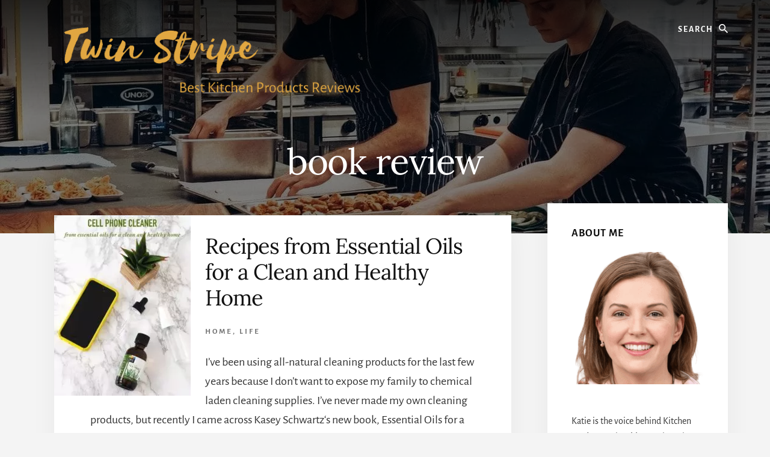

--- FILE ---
content_type: text/html; charset=utf-8
request_url: https://www.google.com/recaptcha/api2/aframe
body_size: 269
content:
<!DOCTYPE HTML><html><head><meta http-equiv="content-type" content="text/html; charset=UTF-8"></head><body><script nonce="P5fI2MQsZ_PRuqejsJl6Uw">/** Anti-fraud and anti-abuse applications only. See google.com/recaptcha */ try{var clients={'sodar':'https://pagead2.googlesyndication.com/pagead/sodar?'};window.addEventListener("message",function(a){try{if(a.source===window.parent){var b=JSON.parse(a.data);var c=clients[b['id']];if(c){var d=document.createElement('img');d.src=c+b['params']+'&rc='+(localStorage.getItem("rc::a")?sessionStorage.getItem("rc::b"):"");window.document.body.appendChild(d);sessionStorage.setItem("rc::e",parseInt(sessionStorage.getItem("rc::e")||0)+1);localStorage.setItem("rc::h",'1768764210935');}}}catch(b){}});window.parent.postMessage("_grecaptcha_ready", "*");}catch(b){}</script></body></html>